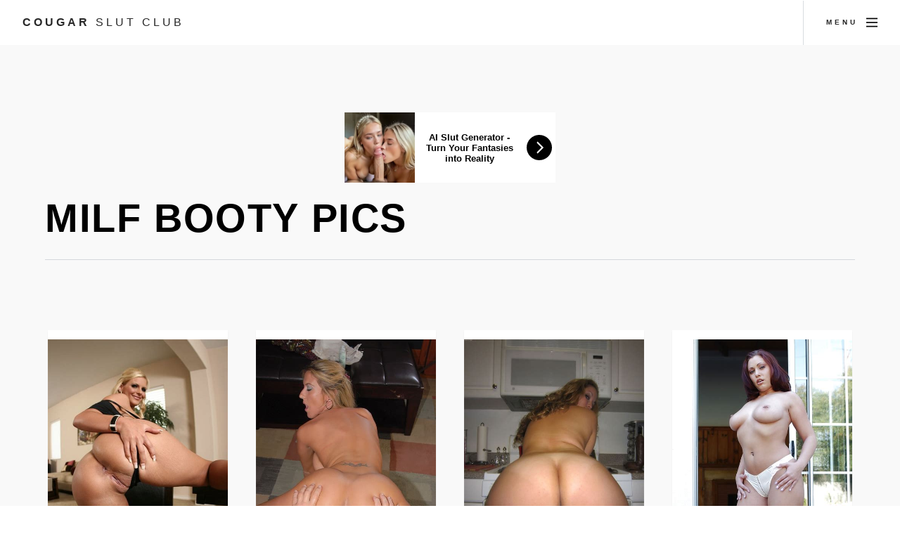

--- FILE ---
content_type: text/html; charset=UTF-8
request_url: https://cougarslut.club/list/milf-booty-pics
body_size: 3742
content:
<!DOCTYPE html>
<html>
  <head>
	<link rel="preconnect" href="//cougarslut.club">
	<link rel="preconnect" href="//fonts.gstatic.com">
	<link rel="preconnect" href="//csc.bittycdn.com">
				
    <meta charset="utf-8" />
	<meta name="viewport" content="width=device-width, initial-scale=1, user-scalable=no" />
	<meta name="robots" content="index, follow" />


	<title>Milf Booty Pics | CougarSlut.Club</title>
	<meta name="description" content="22+ milf booty pics pics & hot milf hollywood, family guy milf and cookies, milf anal thumbs, milftoon drama download">
	<link rel="canonical" href="https://cougarslut.club/list/milf-booty-pics" />
	
	<link rel="stylesheet" href="https://cougarslut.club/design/assets/css/main.min.css" />
	<link rel="shortcut icon" href="https://cougarslut.club/design/favicon.ico">

<script src="https://cougarslut.club/design/assets/js/yall.min.js"></script>
<script>
    document.addEventListener("DOMContentLoaded", yall);
</script>	
</head>
<body class="is-preload">
<script async type="application/javascript" src="https://a.exdynsrv.com/ad-provider.js"></script> 
 <ins class="eas6a97888e" data-zoneid="4968180"></ins> 
 <script>(AdProvider = window.AdProvider || []).push({"serve": {}});</script>
<script type="application/javascript">
    var ad_idzone = "4968178",
    ad_popup_fallback = false,
    ad_popup_force = false,
    ad_chrome_enabled = true,
    ad_new_tab = false,
    ad_frequency_period = 720,
    ad_frequency_count = 1,
    ad_trigger_method = 3,
    ad_trigger_delay = 0
    ad_t_venor = false; 
</script>
<script type="application/javascript" src="https://a.pemsrv.com/popunder1000.js"></script>
<!-- Page wrapper -->
			<div id="page-wrapper">

				<!-- Header -->
					<header id="header">
						<span class="logo"><a href="https://cougarslut.club/">Cougar <span>Slut Club</span></a></span>
						<a href="#menu"><span>Menu</span></a>
					</header>

				<!-- Nav -->
					<nav id="menu">
						<div class="inner">
							<h2>Menu</h2>
							<ul class="links">
								<li><a href="https://cougarslut.club/">Home</a></li>
																<li><a href="https://cougarslut.club/list/milf-booty-pics" >Milf Booty Pics</a></li>
									<li><a href="https://cougarslut.club/list/hot-milf-hollywood" >Hot Milf Hollywood</a></li>
									<li><a href="https://cougarslut.club/list/family-guy-milf-and-cookies" >Family Guy Milf And Cookies</a></li>
									<li><a href="https://cougarslut.club/list/milf-anal-thumbs" >Milf Anal Thumbs</a></li>
									<li><a href="https://cougarslut.club/list/milftoon-drama-download" >Milftoon Drama Download</a></li>
									<li><a href="https://cougarslut.club/list/nj-milf-tumblr" >Nj Milf Tumblr</a></li>
									<li><a href="https://cougarslut.club/list/old-milf-sex-tumblr" >Old Milf Sex Tumblr</a></li>
																						</ul>
							<a class="close"><span>Close</span></a>
						</div>
					</nav>
				<!-- Main -->
					<section id="main" class="wrapper style2">
						<div class="inner">
<div align="center"><iframe src="//a.magsrv.com/iframe.php?idzone=4968184&size=300x100" width="300" height="100" scrolling="no" marginwidth="0" marginheight="0" frameborder="0"></iframe>
</div>
							<header class="major special">
								<h1>milf booty pics</h1>
							</header>
							
							<div class="tabs"><div class="panels"><div class="panel active">
									
									
									
									<div class="gallery">
									
									
									
									<div class="item"><a href="https://cougarslut.club/hot-milf-with-a-sexy-booty-phoenix-marie-is-stripping-to" title="Hot MILF with a sexy booty Phoenix Marie is stripping to"><img src="https://cougarslut.club/image/B1941A.png" alt="Hot MILF with a sexy booty Phoenix Marie is stripping to ..." data-src="https://csc.bittycdn.com/thumbs/852/hot-milf-with-a-sexy-booty-phoenix-marie-is-stripping-to.jpg" alt="Hot MILF with a sexy booty Phoenix Marie is stripping to ..." class="lazy" /></a>
<h3>Hot MILF with a sexy booty Phoenix Marie is stripping to</h3></div>
									<div class="item"><a href="https://cougarslut.club/black-milf-babes-cheyanne-and-lollipop-showing-off-huge" title="Black MILF babes Cheyanne and Lollipop showing off huge"><img src="https://cougarslut.club/image/C50616.png" alt="Black MILF babes Cheyanne and Lollipop showing off huge ..." data-src="https://csc.bittycdn.com/thumbs/852/black-milf-babes-cheyanne-and-lollipop-showing-off-huge.jpg" alt="Black MILF babes Cheyanne and Lollipop showing off huge ..." class="lazy" /></a>
<h3>Black MILF babes Cheyanne and Lollipop showing off huge</h3></div>
									<div class="item"><a href="https://cougarslut.club/precious-leggy-blonde-milf-anuska-exposes-her-well-rounded" title="Precious leggy blonde milf Anuska exposes her well rounded"><img src="https://cougarslut.club/image/AA4C21.png" alt="Precious leggy blonde milf Anuska exposes her well rounded ..." data-src="https://csc.bittycdn.com/thumbs/852/precious-leggy-blonde-milf-anuska-exposes-her-well-rounded.jpg" alt="Precious leggy blonde milf Anuska exposes her well rounded ..." class="lazy" /></a>
<h3>Precious leggy blonde milf Anuska exposes her well rounded</h3></div>
									<div class="item"><a href="https://cougarslut.club/sexy-milf-briella-bounce-shows-her-hot-booty-too-big-for" title="Sexy MILF Briella Bounce shows her hot booty too big for"><img src="https://cougarslut.club/image/975234.png" alt="Sexy MILF Briella Bounce shows her hot booty too big for ..." data-src="https://csc.bittycdn.com/thumbs/852/sexy-milf-briella-bounce-shows-her-hot-booty-too-big-for.jpg" alt="Sexy MILF Briella Bounce shows her hot booty too big for ..." class="lazy" /></a>
<h3>Sexy MILF Briella Bounce shows her hot booty too big for</h3></div>
									<div class="item"><a href="https://cougarslut.club/milf-wife-alexis-texas-showing-off-big-booty-in-solo-girl" title="MILF wife Alexis Texas showing off big booty in solo girl"><img src="https://cougarslut.club/image/804520.png" alt="MILF wife Alexis Texas showing off big booty in solo girl ..." data-src="https://csc.bittycdn.com/thumbs/852/milf-wife-alexis-texas-showing-off-big-booty-in-solo-girl.jpg" alt="MILF wife Alexis Texas showing off big booty in solo girl ..." class="lazy" /></a>
<h3>MILF wife Alexis Texas showing off big booty in solo girl</h3></div>
									<div class="item"><a href="https://cougarslut.club/thick-milfs-and-cougars-part-3" title="Thick Milfs and Cougars Part 3"><img src="https://cougarslut.club/image/614B43.png" alt="Thick Milfs and Cougars â€“ Part 3" data-src="https://csc.bittycdn.com/thumbs/852/thick-milfs-and-cougars-part-3.jpg" alt="Thick Milfs and Cougars â€“ Part 3" class="lazy" /></a>
<h3>Thick Milfs and Cougars Part 3</h3></div>
									<div class="item"><a href="https://cougarslut.club/scrutinizing-milf-booty-panties-and-fucking-their-sexy" title="Scrutinizing milf booty panties and fucking their sexy"><img src="https://cougarslut.club/image/BDB20E.png" alt="Scrutinizing milf booty panties and fucking their sexy ..." data-src="https://csc.bittycdn.com/thumbs/852/scrutinizing-milf-booty-panties-and-fucking-their-sexy.jpg" alt="Scrutinizing milf booty panties and fucking their sexy ..." class="lazy" /></a>
<h3>Scrutinizing milf booty panties and fucking their sexy</h3></div>
									<div class="item"><a href="https://cougarslut.club/black-milf-exposing-her-gorgeous-booty-in-the-boxing-ring" title="Black MILF exposing her gorgeous booty in the boxing ring"><img src="https://cougarslut.club/image/694727.png" alt="Black MILF exposing her gorgeous booty in the boxing ring ..." data-src="https://csc.bittycdn.com/thumbs/852/black-milf-exposing-her-gorgeous-booty-in-the-boxing-ring.jpg" alt="Black MILF exposing her gorgeous booty in the boxing ring ..." class="lazy" /></a>
<h3>Black MILF exposing her gorgeous booty in the boxing ring</h3></div>
									<div class="item"><a href="https://cougarslut.club/free-milf-booty-anal-mom-pics" title="Free Milf Booty Anal Mom Pics"><img src="https://cougarslut.club/image/68401D.png" alt="Free Milf Booty - Anal Mom Pics" data-src="https://csc.bittycdn.com/thumbs/852/free-milf-booty-anal-mom-pics.jpg" alt="Free Milf Booty - Anal Mom Pics" class="lazy" /></a>
<h3>Free Milf Booty Anal Mom Pics</h3></div>
									<div class="item"><a href="https://cougarslut.club/milf-housewife-alexis-texas-baring-big-booty-in-thong-for" title="MILF housewife Alexis Texas baring big booty in thong for"><img src="https://cougarslut.club/image/AD1E23.png" alt="MILF housewife Alexis Texas baring big booty in thong for ..." data-src="https://csc.bittycdn.com/thumbs/852/milf-housewife-alexis-texas-baring-big-booty-in-thong-for.jpg" alt="MILF housewife Alexis Texas baring big booty in thong for ..." class="lazy" /></a>
<h3>MILF housewife Alexis Texas baring big booty in thong for</h3></div>
									<div class="item"><a href="https://cougarslut.club/black-milf-kali-dreams-showing-off-big-booty-while-sucking" title="Black MILF Kali Dreams showing off big booty while sucking"><img src="https://cougarslut.club/image/BDB90E.png" alt="Black MILF Kali Dreams showing off big booty while sucking ..." data-src="https://csc.bittycdn.com/thumbs/852/black-milf-kali-dreams-showing-off-big-booty-while-sucking.jpg" alt="Black MILF Kali Dreams showing off big booty while sucking ..." class="lazy" /></a>
<h3>Black MILF Kali Dreams showing off big booty while sucking</h3></div>
									<div class="item"><a href="https://cougarslut.club/milfs-big-naked-booty-private-milf-pics" title="MILFs Big Naked Booty Private MILF Pics"><img src="https://cougarslut.club/image/714126.png" alt="MILF's Big Naked Booty | Private MILF Pics" data-src="https://csc.bittycdn.com/thumbs/852/milfs-big-naked-booty-private-milf-pics.jpg" alt="MILF's Big Naked Booty | Private MILF Pics" class="lazy" /></a>
<h3>MILFs Big Naked Booty Private MILF Pics</h3></div>
									<div class="item"><a href="https://cougarslut.club/posted-on-january-20-2017" title="Posted on January 20, 2017"><img src="https://cougarslut.club/image/AE4D1D.png" alt="Posted on January 20, 2017" data-src="https://csc.bittycdn.com/thumbs/852/posted-on-january-20-2017.jpg" alt="Posted on January 20, 2017" class="lazy" /></a>
<h3>Posted on January 20, 2017</h3></div>
									<div class="item"><a href="https://cougarslut.club/bootylicious-ebony-milf-sydnee-capri-slipping-off-her" title="Bootylicious ebony MILF Sydnee Capri slipping off her"><img src="https://cougarslut.club/image/C40765.png" alt="Bootylicious ebony MILF Sydnee Capri slipping off her ..." data-src="https://csc.bittycdn.com/thumbs/852/bootylicious-ebony-milf-sydnee-capri-slipping-off-her.jpg" alt="Bootylicious ebony MILF Sydnee Capri slipping off her ..." class="lazy" /></a>
<h3>Bootylicious ebony MILF Sydnee Capri slipping off her</h3></div>
									<div class="item"><a href="https://cougarslut.club/young-big-booty-blonde-milf-spreaded-wide-o-xxx-dessert" title="Young big booty blonde milf spreaded wide o XXX Dessert"><img src="https://cougarslut.club/image/AC551F.png" alt="Young big booty blonde milf spreaded wide o - XXX Dessert ..." data-src="https://csc.bittycdn.com/thumbs/852/young-big-booty-blonde-milf-spreaded-wide-o-xxx-dessert.jpg" alt="Young big booty blonde milf spreaded wide o - XXX Dessert ..." class="lazy" /></a>
<h3>Young big booty blonde milf spreaded wide o XXX Dessert</h3></div>
									<div class="item"><a href="https://cougarslut.club/dazzling-milf-nyomi-banxxx-nailing-her-black-booty-on-a" title="Dazzling MILF Nyomi Banxxx nailing her black booty on a"><img src="https://cougarslut.club/image/826349.png" alt="Dazzling MILF Nyomi Banxxx nailing her black booty on a ..." data-src="https://csc.bittycdn.com/thumbs/852/dazzling-milf-nyomi-banxxx-nailing-her-black-booty-on-a.jpg" alt="Dazzling MILF Nyomi Banxxx nailing her black booty on a ..." class="lazy" /></a>
<h3>Dazzling MILF Nyomi Banxxx nailing her black booty on a</h3></div>
									<div class="item"><a href="https://cougarslut.club/milf-babe-with-a-hot-booty-brandi-love-demonstrating-her" title="MILF babe with a hot booty Brandi Love her"><img src="https://cougarslut.club/image/8F593C.png" alt="MILF babe with a hot booty Brandi Love demonstrating her ..." data-src="https://csc.bittycdn.com/thumbs/852/milf-babe-with-a-hot-booty-brandi-love-demonstrating-her.jpg" alt="MILF babe with a hot booty Brandi Love demonstrating her ..." class="lazy" /></a>
<h3>MILF babe with a hot booty Brandi Love her</h3></div>
									<div class="item"><a href="https://cougarslut.club/big-booty-milf-melanie-jagger-posing-outdoors-in-white" title="Big booty MILF Melanie Jagger posing outdoors in white"><img src="https://cougarslut.club/image/6F4541.png" alt="Big booty MILF Melanie Jagger posing outdoors in white ..." data-src="https://csc.bittycdn.com/thumbs/852/big-booty-milf-melanie-jagger-posing-outdoors-in-white.jpg" alt="Big booty MILF Melanie Jagger posing outdoors in white ..." class="lazy" /></a>
<h3>Big booty MILF Melanie Jagger posing outdoors in white</h3></div>
									<div class="item"><a href="https://cougarslut.club/perfectly-chubby-amateur-teen-nikki-yann-showcasing-her" title="Perfectly chubby amateur teen Nikki Yann showcasing her"><img src="https://cougarslut.club/image/497F5E.png" alt="Perfectly chubby amateur teen Nikki Yann showcasing her ..." data-src="https://csc.bittycdn.com/thumbs/852/perfectly-chubby-amateur-teen-nikki-yann-showcasing-her.jpg" alt="Perfectly chubby amateur teen Nikki Yann showcasing her ..." class="lazy" /></a>
<h3>Perfectly chubby amateur teen Nikki Yann showcasing her</h3></div>
									<div class="item"><a href="https://cougarslut.club/amateur-porn-big-booty-brazilian-milf" title="Amateur porn Big Booty Brazilian Milf"><img src="https://cougarslut.club/image/6F4129.png" alt="Amateur porn: Big Booty Brazilian Milf.." data-src="https://csc.bittycdn.com/thumbs/852/amateur-porn-big-booty-brazilian-milf.jpg" alt="Amateur porn: Big Booty Brazilian Milf.." class="lazy" /></a>
<h3>Amateur porn Big Booty Brazilian Milf</h3></div>
									<div class="item"><a href="https://cougarslut.club/ebony-milf-pornstar-lacey-duvalle-taking-jizz-on-big-booty" title="Ebony MILF pornstar Lacey DuValle taking jizz on big booty"><img src="https://cougarslut.club/image/B87913.png" alt="Ebony MILF pornstar Lacey DuValle taking jizz on big booty ..." data-src="https://csc.bittycdn.com/thumbs/852/ebony-milf-pornstar-lacey-duvalle-taking-jizz-on-big-booty.jpg" alt="Ebony MILF pornstar Lacey DuValle taking jizz on big booty ..." class="lazy" /></a>
<h3>Ebony MILF pornstar Lacey DuValle taking jizz on big booty</h3></div>
									<div class="item"><a href="https://cougarslut.club/pawg-whooty-ass-xxgasm" title="pawg whooty ass XXGASM"><img src="https://cougarslut.club/image/7C3310.png" alt="pawg whooty ass - XXGASM" data-src="https://csc.bittycdn.com/thumbs/852/pawg-whooty-ass-xxgasm.jpg" alt="pawg whooty ass - XXGASM" class="lazy" /></a>
<h3>Pawg whooty ass XXGASM</h3></div>
									
										
									
								
								
							</ul>
						</div></div></div>
<div align="center"><iframe src="//a.magsrv.com/iframe.php?idzone=4968182&size=300x250" width="300" height="250" scrolling="no" marginwidth="0" marginheight="0" frameborder="0"></iframe>
</div>
</div>
					</section>
<script type='application/ld+json'>
{
  "@graph": [
    {
      "@id": "https://cougarslut.club/#website",
      "@type": "http://schema.org/WebSite",
      "http://schema.org/name": "Cougar Slut Club",
      "http://schema.org/url": {
        "@id": "https://cougarslut.club/"
      }
    },
	{
    "@context": "http://schema.org",
    "@type": "WebPage",
    "name": "Welcome to CougarSlut.Club",
    "description": "Welcome to CougarSlut.Club!",
    "publisher": {
        "@type": "ProfilePage",
        "name": "Cougar Slut Club"
		}
	}
  ]
}
</script>					
﻿<!-- Footer -->
					<section id="footer" class="wrapper">
						<div class="inner">
							<div class="split">
								<ul id="menufoot" >
    								<li><a href="https://cougarslut.club/">Home</a></li>
									<li><a href="https://cougarslut.club/page/members">Members</a></li>
									<li><a href="https://cougarslut.club/page/tos#Privacy">Privacy Policy</a></li>
									<li><a href="https://cougarslut.club/page/tos#TOS">TOS</a></li>
									<li><a href="https://cougarslut.club/page/tos#Images">Content removal</a></li>
                                                                        <li><a href="https://cougarslut.club/page/tos#2257">18 U.S.C. 2257</a></li>
									<li><a href="https://cougarslut.club/page/tos#Disclaimer">Disclaimer</a></li>
									<li><a href="https://cougarslut.club/page/tos#Contact">Contact</a></li>
									<li>&copy; 2026 Cougar Slut Club.</li>
								</ul>
							</div>
						</div>
					</section>

			</div>

		<!-- Scripts -->
			<script src="https://cougarslut.club/design/assets/js/jquery.min.js" defer></script>
			<script src="https://cougarslut.club/design/assets/js/jquery.scrollex.min.js" defer></script>
			<script src="https://cougarslut.club/design/assets/js/jquery.scrolly.min.js" defer></script>
			<script src="https://cougarslut.club/design/assets/js/jquery.selectorr.min.js" defer></script>
			<script src="https://cougarslut.club/design/assets/js/browser.min.js" defer></script>
			<script src="https://cougarslut.club/design/assets/js/breakpoints.min.js" defer></script>
			<script src="https://cougarslut.club/design/assets/js/main.js" defer></script>
<!-- Default Statcounter code for Cougarslut.club
https://cougarslut.club -->
<script type="text/javascript">
var sc_project=12156805; 
var sc_invisible=1; 
var sc_security="3fcdf79e"; 
var sc_https=1; 
var sc_remove_link=1; 
</script>
<script type="text/javascript"
src="https://www.statcounter.com/counter/counter.js"
async></script>
<noscript><div class="statcounter"><img class="statcounter"
src="https://c.statcounter.com/12156805/0/3fcdf79e/1/"
alt="Web Analytics"></div></noscript>
<!-- End of Statcounter Code -->
	<script defer src="https://static.cloudflareinsights.com/beacon.min.js/vcd15cbe7772f49c399c6a5babf22c1241717689176015" integrity="sha512-ZpsOmlRQV6y907TI0dKBHq9Md29nnaEIPlkf84rnaERnq6zvWvPUqr2ft8M1aS28oN72PdrCzSjY4U6VaAw1EQ==" data-cf-beacon='{"version":"2024.11.0","token":"b9a8eb91de8645ed86328785835b6460","r":1,"server_timing":{"name":{"cfCacheStatus":true,"cfEdge":true,"cfExtPri":true,"cfL4":true,"cfOrigin":true,"cfSpeedBrain":true},"location_startswith":null}}' crossorigin="anonymous"></script>
</body>
</html>


--- FILE ---
content_type: text/html; charset=UTF-8
request_url: https://a.magsrv.com/iframe.php?idzone=4968184&size=300x100
body_size: 53
content:

<!DOCTYPE html>
<body style="margin:0px;">
    <script async type="application/javascript" src="https://a.magsrv.com/build-iframe-js-url.js?idzone=4968184"></script>
    <script async type="application/javascript" src="https://a.magsrv.com/ad-provider.js"></script>
</body>


--- FILE ---
content_type: text/html; charset=UTF-8
request_url: https://a.magsrv.com/iframe.php?idzone=4968182&size=300x250
body_size: 54
content:

<!DOCTYPE html>
<body style="margin:0px;">
    <script async type="application/javascript" src="https://a.magsrv.com/build-iframe-js-url.js?idzone=4968182"></script>
    <script async type="application/javascript" src="https://a.magsrv.com/ad-provider.js"></script>
</body>
